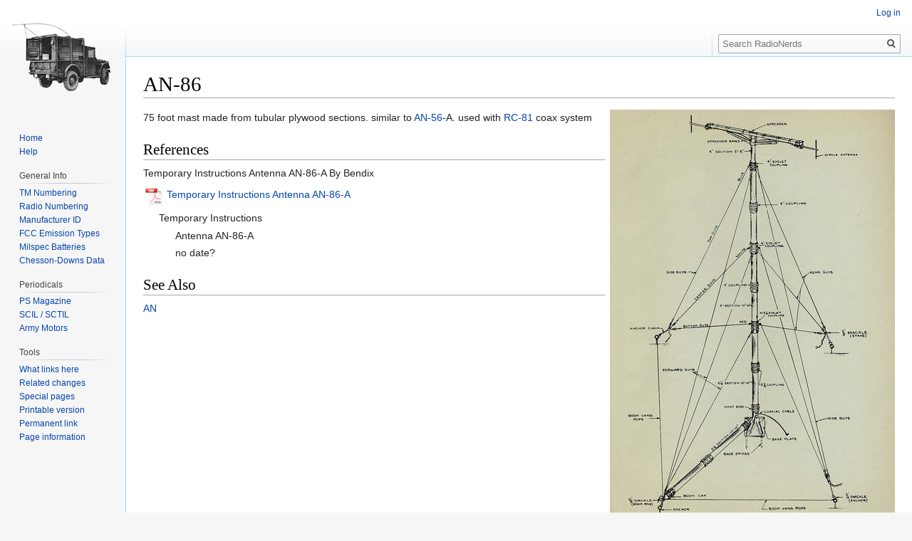

--- FILE ---
content_type: text/html; charset=UTF-8
request_url: https://radionerds.com/index.php/AN-86
body_size: 4599
content:
<!DOCTYPE html>
<html class="client-nojs" lang="en" dir="ltr">
<head>
<meta charset="UTF-8"/>
<title>AN-86 - RadioNerds</title>
<script>document.documentElement.className="client-js";RLCONF={"wgCanonicalNamespace":"","wgCanonicalSpecialPageName":!1,"wgNamespaceNumber":0,"wgPageName":"AN-86","wgTitle":"AN-86","wgCurRevisionId":32606,"wgRevisionId":32606,"wgArticleId":5322,"wgIsArticle":!0,"wgIsRedirect":!1,"wgAction":"view","wgUserName":null,"wgUserGroups":["*"],"wgCategories":["Military/Antennas"],"wgBreakFrames":!1,"wgPageContentLanguage":"en","wgPageContentModel":"wikitext","wgSeparatorTransformTable":["",""],"wgDigitTransformTable":["",""],"wgDefaultDateFormat":"dmy","wgMonthNames":["","January","February","March","April","May","June","July","August","September","October","November","December"],"wgMonthNamesShort":["","Jan","Feb","Mar","Apr","May","Jun","Jul","Aug","Sep","Oct","Nov","Dec"],"wgRelevantPageName":"AN-86","wgRelevantArticleId":5322,"wgRequestId":"2ecef890d0b3f54dc4495667","wgCSPNonce":!1,"wgIsProbablyEditable":!1,"wgRelevantPageIsProbablyEditable":!1,"wgRestrictionEdit":[],
"wgRestrictionMove":[]};RLSTATE={"site.styles":"ready","noscript":"ready","user.styles":"ready","user":"ready","user.options":"ready","user.tokens":"loading","mediawiki.legacy.shared":"ready","mediawiki.legacy.commonPrint":"ready","mediawiki.skinning.interface":"ready","skins.vector.styles":"ready"};RLPAGEMODULES=["site","mediawiki.page.startup","mediawiki.page.ready","mediawiki.searchSuggest","skins.vector.js"];</script>
<script>(RLQ=window.RLQ||[]).push(function(){mw.loader.implement("user.tokens@tffin",function($,jQuery,require,module){/*@nomin*/mw.user.tokens.set({"editToken":"+\\","patrolToken":"+\\","watchToken":"+\\","csrfToken":"+\\"});
});});</script>
<link rel="stylesheet" href="/load.php?lang=en&amp;modules=mediawiki.legacy.commonPrint%2Cshared%7Cmediawiki.skinning.interface%7Cskins.vector.styles&amp;only=styles&amp;skin=vector"/>
<script async="" src="/load.php?lang=en&amp;modules=startup&amp;only=scripts&amp;raw=1&amp;skin=vector"></script>
<meta name="ResourceLoaderDynamicStyles" content=""/>
<link rel="stylesheet" href="/load.php?lang=en&amp;modules=site.styles&amp;only=styles&amp;skin=vector"/>
<meta name="generator" content="MediaWiki 1.34.1"/>
<meta name="siteid" content="996e2928-2fbe-45c3-a93b-4e9cf39a25a2"/>
<link rel="shortcut icon" href="/favicon.ico"/>
<link rel="search" type="application/opensearchdescription+xml" href="/opensearch_desc.php" title="RadioNerds (en)"/>
<link rel="EditURI" type="application/rsd+xml" href="//www.radionerds.com/api.php?action=rsd"/>
<link rel="license" href="http://creativecommons.org/licenses/by-nc-sa/3.0/"/>
<link rel="alternate" type="application/atom+xml" title="RadioNerds Atom feed" href="/index.php?title=Special:RecentChanges&amp;feed=atom"/>
<!--[if lt IE 9]><script src="/resources/lib/html5shiv/html5shiv.js"></script><![endif]-->
</head>
<body class="mediawiki ltr sitedir-ltr mw-hide-empty-elt ns-0 ns-subject page-AN-86 rootpage-AN-86 skin-vector action-view">
<div id="mw-page-base" class="noprint"></div>
<div id="mw-head-base" class="noprint"></div>
<div id="content" class="mw-body" role="main">
	<a id="top"></a>
	
	<div class="mw-indicators mw-body-content">
</div>

	<h1 id="firstHeading" class="firstHeading" lang="en">AN-86</h1>
	
	<div id="bodyContent" class="mw-body-content">
		<div id="siteSub" class="noprint">From RadioNerds</div>
		<div id="contentSub"></div>
		
		
		
		<div id="jump-to-nav"></div>
		<a class="mw-jump-link" href="#mw-head">Jump to navigation</a>
		<a class="mw-jump-link" href="#p-search">Jump to search</a>
		<div id="mw-content-text" lang="en" dir="ltr" class="mw-content-ltr"><div class="mw-parser-output"><div class="floatright"><a href="/index.php/File:AN-86-A.jpg" class="image"><img alt="AN-86-A.jpg" src="/images/thumb/0/0d/AN-86-A.jpg/400px-AN-86-A.jpg" decoding="async" width="400" height="599" srcset="/images/thumb/0/0d/AN-86-A.jpg/600px-AN-86-A.jpg 1.5x, /images/thumb/0/0d/AN-86-A.jpg/800px-AN-86-A.jpg 2x" /></a></div>
<p>75 foot mast made from tubular plywood sections. similar to <a href="/index.php/AN-56" title="AN-56">AN-56</a>-A. used with <a href="/index.php/RC-81" title="RC-81">RC-81</a> coax system
</p>
<h2><span class="mw-headline" id="References">References</span></h2>
<p>Temporary Instructions
Antenna AN-86-A
By Bendix
</p>
<dl><dt></dt></dl>
<p><a href="/index.php/File:Temporary_Instructions_Antenna_AN-86-A.pdf" title="File:Temporary Instructions Antenna AN-86-A.pdf"><img alt="Adobe PDF icon.png" src="/images/9/9b/Adobe_PDF_icon.png" decoding="async" width="29" height="27" /></a> <a href="/images/5/52/Temporary_Instructions_Antenna_AN-86-A.pdf" class="internal" title="Temporary Instructions Antenna AN-86-A.pdf">Temporary Instructions Antenna AN-86-A</a>
</p>
<dl><dd>Temporary Instructions
<dl><dd>Antenna AN-86-A</dd>
<dd>no date?</dd></dl></dd></dl>
<h2><span class="mw-headline" id="See_Also">See Also</span></h2>
<p><a href="/index.php/AN" class="mw-redirect" title="AN">AN</a>
</p>
<!-- 
NewPP limit report
Cached time: 20251215184239
Cache expiry: 86400
Dynamic content: false
Complications: []
CPU time usage: 0.011 seconds
Real time usage: 0.012 seconds
Preprocessor visited node count: 17/1000000
Preprocessor generated node count: 0/1000000
Post‐expand include size: 173/2097152 bytes
Template argument size: 122/2097152 bytes
Highest expansion depth: 3/40
Expensive parser function count: 0/100
Unstrip recursion depth: 0/20
Unstrip post‐expand size: 0/5000000 bytes
-->
<!--
Transclusion expansion time report (%,ms,calls,template)
100.00%    2.557      1 Template:Pdf
100.00%    2.557      1 -total
-->

<!-- Saved in parser cache with key radionerds_wiki-wiki_:pcache:idhash:5322-0!canonical and timestamp 20251215184239 and revision id 32606
 -->
</div></div>
		
		<div class="printfooter">Retrieved from "<a dir="ltr" href="http://www.radionerds.com/index.php?title=AN-86&amp;oldid=32606">http://www.radionerds.com/index.php?title=AN-86&amp;oldid=32606</a>"</div>
		
		<div id="catlinks" class="catlinks" data-mw="interface"><div id="mw-normal-catlinks" class="mw-normal-catlinks"><a href="/index.php/Special:Categories" title="Special:Categories">Category</a>: <ul><li><a href="/index.php?title=Category:Military/Antennas&amp;action=edit&amp;redlink=1" class="new" title="Category:Military/Antennas (page does not exist)">Military/Antennas</a></li></ul></div></div>
		<div class="visualClear"></div>
		
	</div>
</div>


		<div id="mw-navigation">
			<h2>Navigation menu</h2>
			<div id="mw-head">
									<div id="p-personal" role="navigation" aria-labelledby="p-personal-label">
						<h3 id="p-personal-label">Personal tools</h3>
						<ul>
							<li id="pt-login"><a href="/index.php?title=Special:UserLogin&amp;returnto=AN-86" title="You are encouraged to log in; however, it is not mandatory [o]" accesskey="o">Log in</a></li>						</ul>
					</div>
									<div id="left-navigation">
										<div id="p-namespaces" role="navigation" class="vectorTabs" aria-labelledby="p-namespaces-label">
						<h3 id="p-namespaces-label">Namespaces</h3>
						<ul>
							<li id="ca-nstab-main" class="selected"><span><a href="/index.php/AN-86" title="View the content page [c]" accesskey="c">Page</a></span></li><li id="ca-talk" class="new"><span><a href="/index.php?title=Talk:AN-86&amp;action=edit&amp;redlink=1" rel="discussion" title="Discussion about the content page (page does not exist) [t]" accesskey="t">Discussion</a></span></li>						</ul>
					</div>
										<div id="p-variants" role="navigation" class="vectorMenu emptyPortlet" aria-labelledby="p-variants-label">
												<input type="checkbox" class="vectorMenuCheckbox" aria-labelledby="p-variants-label" />
						<h3 id="p-variants-label">
							<span>Variants</span>
						</h3>
						<ul class="menu">
													</ul>
					</div>
									</div>
				<div id="right-navigation">
										<div id="p-views" role="navigation" class="vectorTabs" aria-labelledby="p-views-label">
						<h3 id="p-views-label">Views</h3>
						<ul>
							<li id="ca-view" class="collapsible selected"><span><a href="/index.php/AN-86">Read</a></span></li><li id="ca-viewsource" class="collapsible"><span><a href="/index.php?title=AN-86&amp;action=edit" title="This page is protected.&#10;You can view its source [e]" accesskey="e">View source</a></span></li><li id="ca-history" class="collapsible"><span><a href="/index.php?title=AN-86&amp;action=history" title="Past revisions of this page [h]" accesskey="h">View history</a></span></li>						</ul>
					</div>
										<div id="p-cactions" role="navigation" class="vectorMenu emptyPortlet" aria-labelledby="p-cactions-label">
						<input type="checkbox" class="vectorMenuCheckbox" aria-labelledby="p-cactions-label" />
						<h3 id="p-cactions-label"><span>More</span></h3>
						<ul class="menu">
													</ul>
					</div>
										<div id="p-search" role="search">
						<h3>
							<label for="searchInput">Search</label>
						</h3>
						<form action="/index.php" id="searchform">
							<div id="simpleSearch">
								<input type="search" name="search" placeholder="Search RadioNerds" title="Search RadioNerds [f]" accesskey="f" id="searchInput"/><input type="hidden" value="Special:Search" name="title"/><input type="submit" name="fulltext" value="Search" title="Search the pages for this text" id="mw-searchButton" class="searchButton mw-fallbackSearchButton"/><input type="submit" name="go" value="Go" title="Go to a page with this exact name if it exists" id="searchButton" class="searchButton"/>							</div>
						</form>
					</div>
									</div>
			</div>
			<div id="mw-panel">
				<div id="p-logo" role="banner"><a class="mw-wiki-logo" href="/index.php/Main_Page" title="Visit the main page"></a></div>
						<div class="portal" role="navigation" id="p-navigation" aria-labelledby="p-navigation-label">
			<h3 id="p-navigation-label">Navigation</h3>
			<div class="body">
								<ul>
					<li id="n-Home"><a href="/index.php/Main_Page">Home</a></li><li id="n-Help"><a href="/index.php/Help:Contents">Help</a></li>				</ul>
							</div>
		</div>
			<div class="portal" role="navigation" id="p-General_Info" aria-labelledby="p-General_Info-label">
			<h3 id="p-General_Info-label">General Info</h3>
			<div class="body">
								<ul>
					<li id="n-TM-Numbering"><a href="/index.php/TM_Numbering_Specification">TM Numbering</a></li><li id="n-Radio-Numbering"><a href="/index.php/Radio_Numbering_Specification">Radio Numbering</a></li><li id="n-Manufacturer-ID"><a href="/index.php/Radio_Manufacturer_Identification">Manufacturer ID</a></li><li id="n-FCC-Emission-Types"><a href="/index.php/Emission_Types">FCC Emission Types</a></li><li id="n-Milspec-Batteries"><a href="/index.php/Batteries">Milspec Batteries</a></li><li id="n-Chesson-Downs-Data"><a href="/index.php/Chesson">Chesson-Downs Data</a></li>				</ul>
							</div>
		</div>
			<div class="portal" role="navigation" id="p-Periodicals" aria-labelledby="p-Periodicals-label">
			<h3 id="p-Periodicals-label">Periodicals</h3>
			<div class="body">
								<ul>
					<li id="n-PS-Magazine"><a href="http://psmag.radionerds.com" rel="nofollow">PS Magazine</a></li><li id="n-SCIL-.2F-SCTIL"><a href="/index.php/Signal_Corps_Technical_Infomation_Letter">SCIL / SCTIL</a></li><li id="n-Army-Motors"><a href="/index.php/Army_Motors">Army Motors</a></li>				</ul>
							</div>
		</div>
			<div class="portal" role="navigation" id="p-tb" aria-labelledby="p-tb-label">
			<h3 id="p-tb-label">Tools</h3>
			<div class="body">
								<ul>
					<li id="t-whatlinkshere"><a href="/index.php/Special:WhatLinksHere/AN-86" title="A list of all wiki pages that link here [j]" accesskey="j">What links here</a></li><li id="t-recentchangeslinked"><a href="/index.php/Special:RecentChangesLinked/AN-86" rel="nofollow" title="Recent changes in pages linked from this page [k]" accesskey="k">Related changes</a></li><li id="t-specialpages"><a href="/index.php/Special:SpecialPages" title="A list of all special pages [q]" accesskey="q">Special pages</a></li><li id="t-print"><a href="/index.php?title=AN-86&amp;printable=yes" rel="alternate" title="Printable version of this page [p]" accesskey="p">Printable version</a></li><li id="t-permalink"><a href="/index.php?title=AN-86&amp;oldid=32606" title="Permanent link to this revision of the page">Permanent link</a></li><li id="t-info"><a href="/index.php?title=AN-86&amp;action=info" title="More information about this page">Page information</a></li>				</ul>
							</div>
		</div>
				</div>
		</div>
				<div id="footer" role="contentinfo">
						<ul id="footer-info">
								<li id="footer-info-lastmod"> This page was last edited on 9 June 2019, at 11:24.</li>
								<li id="footer-info-copyright">Content is available under <a class="external" rel="nofollow" href="http://creativecommons.org/licenses/by-nc-sa/3.0/">Creative Commons Attribution Non-Commercial Share Alike</a> unless otherwise noted.</li>
							</ul>
									<div style="clear: both;"></div>
		</div>
		

<script>(RLQ=window.RLQ||[]).push(function(){mw.config.set({"wgPageParseReport":{"limitreport":{"cputime":"0.011","walltime":"0.012","ppvisitednodes":{"value":17,"limit":1000000},"ppgeneratednodes":{"value":0,"limit":1000000},"postexpandincludesize":{"value":173,"limit":2097152},"templateargumentsize":{"value":122,"limit":2097152},"expansiondepth":{"value":3,"limit":40},"expensivefunctioncount":{"value":0,"limit":100},"unstrip-depth":{"value":0,"limit":20},"unstrip-size":{"value":0,"limit":5000000},"timingprofile":["100.00%    2.557      1 Template:Pdf","100.00%    2.557      1 -total"]},"cachereport":{"timestamp":"20251215184239","ttl":86400,"transientcontent":false}}});mw.config.set({"wgBackendResponseTime":60});});</script>
</body>
<!-- Cached 20251215233656 -->
</html>
